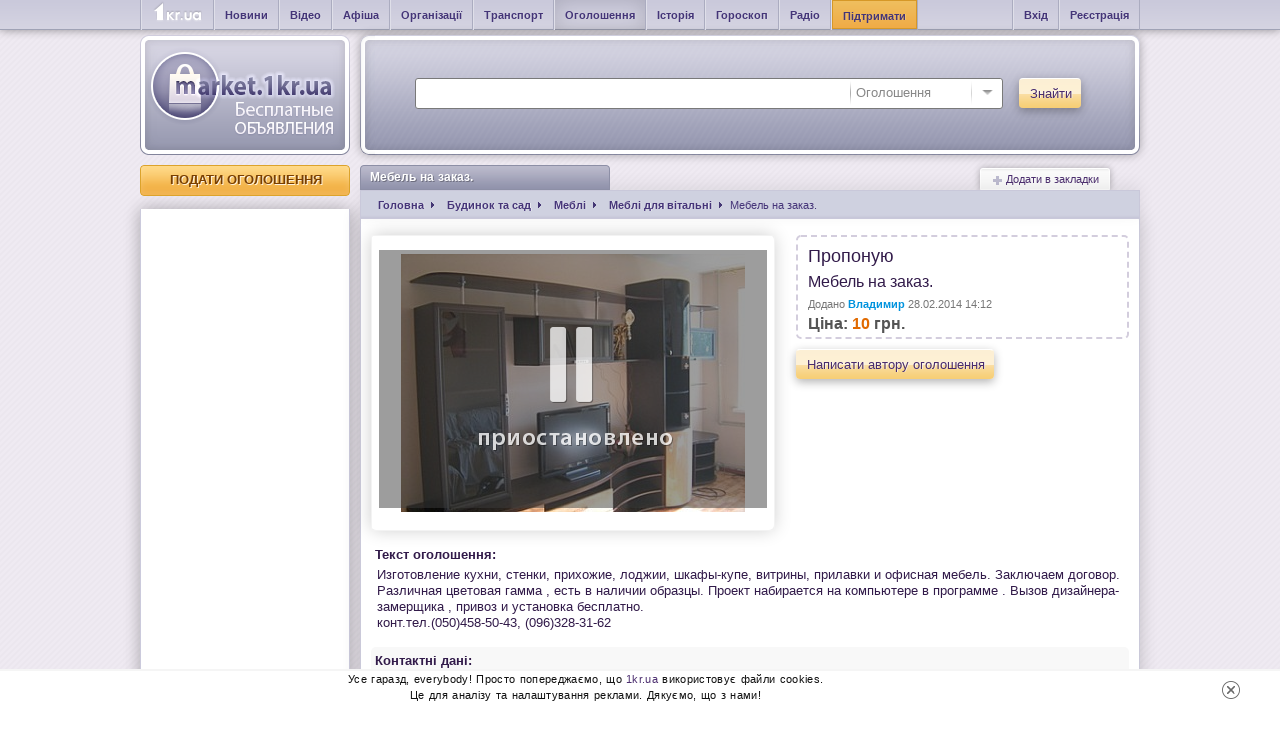

--- FILE ---
content_type: text/html; charset=utf-8
request_url: https://www.google.com/recaptcha/api2/aframe
body_size: 268
content:
<!DOCTYPE HTML><html><head><meta http-equiv="content-type" content="text/html; charset=UTF-8"></head><body><script nonce="SOVG7J46eLFZ9yD3ih0WSA">/** Anti-fraud and anti-abuse applications only. See google.com/recaptcha */ try{var clients={'sodar':'https://pagead2.googlesyndication.com/pagead/sodar?'};window.addEventListener("message",function(a){try{if(a.source===window.parent){var b=JSON.parse(a.data);var c=clients[b['id']];if(c){var d=document.createElement('img');d.src=c+b['params']+'&rc='+(localStorage.getItem("rc::a")?sessionStorage.getItem("rc::b"):"");window.document.body.appendChild(d);sessionStorage.setItem("rc::e",parseInt(sessionStorage.getItem("rc::e")||0)+1);localStorage.setItem("rc::h",'1765777392327');}}}catch(b){}});window.parent.postMessage("_grecaptcha_ready", "*");}catch(b){}</script></body></html>

--- FILE ---
content_type: application/x-javascript; charset=windows-1251
request_url: https://market.1kr.ua/min/?f=js/checkboxes.js,js/header.js&s=3c1d8b403e73d0a5badc5791c67c43e6
body_size: 3054
content:
(function($){$.fn.checkbox=$.fn.radiobutton=function(){return $(this).each(function(){var $this=$(this);var html='<div class="extcheckbox"></div>';$this.css({position:'absolute',left:-9999});var $checkbox=$(html).insertAfter($this);$checkbox.addClass($this.attr('type'));$this.data('checkbox-api',$checkbox);if($this.is(':checked')){$checkbox.addClass('checked');}
$checkbox.bind('click',function(e){e.stopPropagation();$this.trigger('change');});$this.bind('change',function(){if($this.is(':checked')){$checkbox.addClass('checked');}else{$checkbox.removeClass('checked');}
if($this.is(':radio')){var type=$this.attr('type'),name=$this.attr('name');var selector='input[type='+type+'][name="'+name+'"]';var $radiobtns=$(selector,$this.get(0).form);$radiobtns.not($this).each(function(){var $btn=$(this),$api=$btn.data('checkbox-api')||null;if($api!==null){$api.removeClass('checked');}else{$btn.removeAttr('checked');}});}});});}
$(function(){$('input[data-checkbox], input[data-radio]').checkbox();});})(jQuery);;if(top.location!=location){top.location.href=document.location.href;}
if(!window.scriptCacheInstalled){window.scriptCacheInstalled=true;$.ajaxPrefilter("script",function(options,originalOptions,jqXHR){var url=originalOptions['url']||'';if(originalOptions['cache']==undefined&&url.indexOf(window.location.host)!==-1){options['cache']=true;}});}
var showLoginDialog;$(function(){$("#authDialog").click(function(e){e.preventDefault();showLoginDialog();});$("#authDialogBar").click(function(e){e.preventDefault();showLoginDialog();});$("#addVoteReg").click(function(e){e.preventDefault();showLoginDialog();});showLoginDialog=function(){$("#authorization").hideModal().showModal({title:"Авторизація",zIndex:7000});$("#authorization a.loginButton[href=#login]").click(function(){$(this).closest("form").submit();});}
$("#vkLoginButton").live("click",function(e){$.getScript("https://vk.com/js/api/openapi.js?2819",function(){VK.init({apiId:3993434});VK.Auth.login(function(response){if(response.session){window.location.href="index.php?page=authorization&action=vkontakte";}});})});$("#vkLoginButtonRibbon").live("click",function(e){$.getScript("https://vkontakte.ru/js/api/openapi.js?2819",function(){VK.init({apiId:3993434});VK.Auth.login(function(response){if(response.session){window.location.href="index.php?page=authorization&action=vkontakte";}});})});});function AlertWindow(timetogo,title,body,padding){$(function(){if($("#info_dlg").length==0){$("body").append("<div id = 'info_dlg' style = 'display: none'></div>");}else{$("#info_dlg").empty();}
if(padding==undefined){padding=10;}
$("#info_dlg").append(body);$("#info_dlg").hideModal();$("#info_dlg").showModal({title:title,contentPadding:padding,fadeBackground:true,zIndex:9999,buttons:[{text:"Закрыть",type:"button",click:function(){$(this).hideModal();return false;}}]});if(timetogo>0){var timer=window.setInterval(function(){if(timetogo<=0){$("#info_dlg").hideModal();window.clearInterval(timer);}
timetogo--;},1000);}});}
function ConfirmWindow(title,body,button,callback){$(function(){if($("#info_dlg").length==0){$("body").append("<div id = 'info_dlg' style = 'display: none'></div>");}else{$("#info_dlg").empty();}
if(button["ok"]==""||button["ok"]==undefined){button["ok"]="ОК";}
if(button["cancel"]==""||button["cancel"]==undefined){button["cancel"]="Скасування";}
$("#info_dlg").append(body);$("#info_dlg").hideModal();$("#info_dlg").showModal({title:title,contentPadding:10,fadeBackground:true,zIndex:9999,buttons:[{text:button["ok"],type:"button",click:function(){$(this).hideModal();if($.isFunction(callback)){callback();return false;}}},{text:button["cancel"],type:"button",click:function(){$(this).hideModal();if($.isFunction(callback)){return false;}}}]});});}
$(function(){var isOldBrowser=false;var browserIsChrome=/chrome/.test(navigator.userAgent.toLowerCase());switch(true){case $.browser.mozilla:isOldBrowser=parseFloat($.browser.version.slice(0,3))<3.6;break;case $.browser.opera:isOldBrowser=parseInt($.browser.version,10)<11;break;case $.browser.msie:isOldBrowser=parseInt($.browser.version,10)<8;break;case browserIsChrome:isOldBrowser=parseInt($.browser.version,10)<10;break;case $.browser.safari&&!browserIsChrome:isOldBrowser=parseInt($.browser.version,10)<5;break;}
if(isOldBrowser){var oldBrowserPanelClosed=$.cookie('browserPanel')=='hide';var browsers=['<a href = "http://www.mozilla.org/ru/firefox/new/" class = "pleft5 pright5 pointer">'+'<i class = "pointer icon modernBrowsers firefox" title = "Mozilla Firefox - Простий та лаконічний інтерфейс дозволяє освоїти програму за кілька хвилин."></i>'+'</a>','<a href = "http://www.opera.com/browser/download/" class = "pleft5 pright5 pointer">'+'<i class = "pointer icon modernBrowsers opera" title = "Opera - Відмінна швидкість та унікальні функції. Інтернет, яким ви його ще не бачили."></i>'+'</a>','<a href = "http://www.google.com/chrome" class = "pleft5 pright5 pointer">'+'<i class = "pointer icon modernBrowsers chrome" title = "Google Chrome - Новий швидкий браузер."></i>'+'</a>','<a href = "http://www.apple.com/ru/safari/download/" class = "pleft5 pright5 pointer">'+'<i class = "pointer icon modernBrowsers safari" title = "Apple Safari - Найпрогресивніший браузер."></i>'+'</a>'];var html='<div class = "youAreaUseOldBrowserPanel">'+'<div class = "closeButton"></div>'+'<div>У вас встановлена застаріла версія браузера. Деякі функції сторінки будуть недоступні.</div>'+'<div>Ви можете безкоштовно скачати останні версії браузерів за посиланнями:</div>'+'<div class = "ptop10"></div>'+'<div class = "modernBrowsersList"></div>'+'</div>';var $youAreaUseOldBrowserPanel=$(html).prependTo('.middleSide:eq(0)');var $closeButton=$youAreaUseOldBrowserPanel.find('.closeButton:eq(0)').bind('click',function(e){e.preventDefault();if($closeButton.hasClass('closed')){$.cookie('browserPanel','show');$closeButton.removeClass('closed');$youAreaUseOldBrowserPanel.children().each(function(index,value){if(index>1){$(this).show();}});}else{$.cookie('browserPanel','hide');$closeButton.addClass('closed');$youAreaUseOldBrowserPanel.children().each(function(index,value){if(index>1){$(this).hide();}});}});if(oldBrowserPanelClosed){$closeButton.addClass('closed');$youAreaUseOldBrowserPanel.children().each(function(index,value){if(index>1){$(this).hide();}});}
$youAreaUseOldBrowserPanel.find('.modernBrowsersList:eq(0)').append(browsers.sort(function(){return 0.5-Math.random();}).join(''));}});$(function(){$("#searchPortalSwitch").extendedSelect({selectClass:"searchSelect",selectHoverClass:"searchSelect-hover",selectFocusClass:"searchSelect-focus",disabledClass:"disabled",hiddenClass:"hidden",expandedClass:"expanded",updatingClass:"updating",inputClass:"searchSelect-input",inputHoverClass:"searchSelect-inputHover",inputFocusClass:"searchSelect-inputFocus",inputReadOnlyClass:"searchSelect-input-readonly",inputHoverReadOnlyClass:"searchSelect-inputHover-readonly",inputFocusReadOnlyClass:"searchSelect-inputFocus-readonly",buttonClass:"searchSelect-button",buttonHoverClass:"searchSelect-buttonHover",buttonFocusClass:"searchSelect-buttonFocus",dropdownClass:"searchSelect-dropdown",dropdownHelpItemClass:"searchSelect-dropdownHelp",dropdownItemClass:"searchSelect-dropdownItem",dropdownItemHoverClass:"searchSelect-dropdownItemHover",dropdownItemFocusClass:"searchSelect-dropdownItemFocus"});});function UploadFileDialog(){var $body=$("body");var $dialog;this._initialize=function(){var html='';html='<div style = "width: 400px; display: none;">'+'Зачекайте, будь ласка... Завантаження може зайняти кілька хвилин, залежно від розміру файлу та швидкості з\'єднання'+'<div class = "loader file"></div>'+'</div>';$dialog=$(html).appendTo($body);}
this.show=function(){$dialog.hideModal().showModal({title:'Завантаження зображення',closeButton:false,contentPadding:10});}
this.hide=function(){$dialog.hideModal();}
this._initialize();}
function IncorrectFileDialog(){AlertWindow(20,'Помилка!','Ви завантажили файл некоректного розміру або непідтримуваного типу',10);}
function UploadFileFalied(){AlertWindow(20,'Помилка!','<div>При завантаженні файлу сталася помилка.</div><div>Оновіть сторінку та спробуйте знову</div>',10);}
function SendMessageDialog(id,login,itemId){$(function(){id=parseInt(id);if(login==undefined){login="";}
if(itemId==undefined){itemId=0;}
if(id==0){AlertWindow(10,"Відправка повідомлення","Виникла помилка. Не вибрано користувача");return false;}
if($("#MessageDialog").length==0){$("body").append("<div id = 'MessageDialog' class='friendMsgContent style = 'display: none'></div>");}else{$("#MessageDialog").empty();}
var body_dlg="";body_dlg+="<div class='clear ptop10'></div>";body_dlg+="<table width='100%'>";body_dlg+="<tbody>";body_dlg+="<tr>";body_dlg+="<td class='vtop pleft30 pright30'>";if(login!=""){body_dlg+="<div class='pright10 label_input'><span class='gray'>Кому: </span><span class='green bold'>"+login+"</span></div>";}
body_dlg+="<div class='clear ptop10'></div>";body_dlg+="<div class='pright10 label_input'>Тема повідомлення:</div>";body_dlg+="<div class='clear ptop10'></div>";body_dlg+="<div class=''><input class='input theme' id='subject' type='text' value=''></div>";body_dlg+="<div class='clear ptop10'></div>";body_dlg+="<div class='pright10 label_input'>Текст повідомлення:</div>";body_dlg+="<div class='clear ptop10'></div>";body_dlg+="<div><textarea class='input message' id='message' name='message'></textarea></div>";body_dlg+="</td>";body_dlg+="</tr>";body_dlg+="</tbody>";body_dlg+="</table>";body_dlg+="<div class='clear ptop10'></div>";$("#MessageDialog").append(body_dlg);$("#MessageDialog").hideModal();$("#MessageDialog").showModal({title:"Нове повідомлення",contentPadding:10,fadeBackground:true,minWidth:502,zIndex:9999,buttons:[{text:"Відправити",type:"button",click:function(){var msg=$("#message").val();var them=$("#subject").val();if(msg.trim()==""){AlertWindow(setTimeToGo,"Відправка повідомлення","Виникла помилка. Не введено текст повідомлення");return false;}
SendMessage(id,msg,them,itemId);$(this).hideModal();$("#MessageDialog").empty();return true;}},{text:"Скасування",type:"button",click:function(){$("#message").val("");$("#subject").val("");$(this).hideModal();$("#MessageDialog").empty();return false;}}]});});}
function SendMessage(user_to,msg,them,itemId){$(function(){if(user_to==0){AlertWindow(10,"Відправка повідомлення","Виникла помилка. Повідомлення не надіслано.<br>Перезавантажте сторінку і спробуйте ще раз");return false;}
if(itemId==undefined){itemId=0;}
msg=encodeURIComponent(msg);them=encodeURIComponent(them);var url="/index.php?page=user_info&action=send_msg";$.ajax({url:url,type:"GET",data:({"user_to":user_to,"message":msg,"them":them,"itemId":itemId}),dataType:"json",cache:false,success:function(json){if(json["type"]==1){AlertWindow(10,"Відправка повідомлення","Ваше повідомлення було успішно надіслано");}else{AlertWindow(10,"Відправка повідомлення","Виникла помилка. Повідомлення не надіслано.<br>Перезавантажте сторінку і спробуйте ще раз");}
$("#message").val("");}});});}

--- FILE ---
content_type: application/javascript; charset=UTF-8
request_url: https://market.1kr.ua/cdn-cgi/challenge-platform/scripts/jsd/main.js
body_size: 4460
content:
window._cf_chl_opt={xkKZ4:'g'};~function(i2,e,P,g,S,R,Q,m){i2=y,function(j,f,ix,i1,o,n){for(ix={j:249,f:204,o:224,n:211,L:233,O:271,I:235,Y:198,X:196,C:255},i1=y,o=j();!![];)try{if(n=-parseInt(i1(ix.j))/1+-parseInt(i1(ix.f))/2+parseInt(i1(ix.o))/3*(parseInt(i1(ix.n))/4)+-parseInt(i1(ix.L))/5+-parseInt(i1(ix.O))/6*(parseInt(i1(ix.I))/7)+parseInt(i1(ix.Y))/8+parseInt(i1(ix.X))/9*(parseInt(i1(ix.C))/10),n===f)break;else o.push(o.shift())}catch(L){o.push(o.shift())}}(i,157638),e=this||self,P=e[i2(226)],g={},g[i2(239)]='o',g[i2(303)]='s',g[i2(266)]='u',g[i2(259)]='z',g[i2(273)]='n',g[i2(199)]='I',g[i2(202)]='b',S=g,e[i2(232)]=function(j,o,L,O,iO,iL,iz,i7,Y,X,C,N,H,D){if(iO={j:205,f:261,o:301,n:205,L:228,O:285,I:229,Y:228,X:229,C:278,N:219,c:288,H:269,D:300},iL={j:241,f:288,o:194},iz={j:277,f:243,o:218,n:286},i7=i2,null===o||o===void 0)return O;for(Y=W(o),j[i7(iO.j)][i7(iO.f)]&&(Y=Y[i7(iO.o)](j[i7(iO.n)][i7(iO.f)](o))),Y=j[i7(iO.L)][i7(iO.O)]&&j[i7(iO.I)]?j[i7(iO.Y)][i7(iO.O)](new j[(i7(iO.X))](Y)):function(s,i8,V){for(i8=i7,s[i8(iL.j)](),V=0;V<s[i8(iL.f)];s[V]===s[V+1]?s[i8(iL.o)](V+1,1):V+=1);return s}(Y),X='nAsAaAb'.split('A'),X=X[i7(iO.C)][i7(iO.N)](X),C=0;C<Y[i7(iO.c)];N=Y[C],H=F(j,o,N),X(H)?(D=H==='s'&&!j[i7(iO.H)](o[N]),i7(iO.D)===L+N?I(L+N,H):D||I(L+N,o[N])):I(L+N,H),C++);return O;function I(s,V,i6){i6=y,Object[i6(iz.j)][i6(iz.f)][i6(iz.o)](O,V)||(O[V]=[]),O[V][i6(iz.n)](s)}},R=i2(298)[i2(236)](';'),Q=R[i2(278)][i2(219)](R),e[i2(253)]=function(j,o,ir,i9,n,L,O,I){for(ir={j:195,f:288,o:288,n:260,L:286,O:267},i9=i2,n=Object[i9(ir.j)](o),L=0;L<n[i9(ir.f)];L++)if(O=n[L],'f'===O&&(O='N'),j[O]){for(I=0;I<o[n[L]][i9(ir.o)];-1===j[O][i9(ir.n)](o[n[L]][I])&&(Q(o[n[L]][I])||j[O][i9(ir.L)]('o.'+o[n[L]][I])),I++);}else j[O]=o[n[L]][i9(ir.O)](function(Y){return'o.'+Y})},m=function(iM,ib,iZ,iU,iV,iS,f,o,n){return iM={j:227,f:237},ib={j:272,f:286,o:272,n:296,L:258,O:258},iZ={j:288},iU={j:221},iV={j:288,f:258,o:277,n:243,L:218,O:218,I:221,Y:286,X:286,C:272,N:277,c:221,H:272,D:286,h:286,s:296},iS=i2,f=String[iS(iM.j)],o={'h':function(L,ih){return ih={j:304,f:258},L==null?'':o.g(L,6,function(O,ik){return ik=y,ik(ih.j)[ik(ih.f)](O)})},'g':function(L,O,I,iF,Y,X,C,N,H,D,s,V,U,Z,M,J,E,i0){if(iF=iS,L==null)return'';for(X={},C={},N='',H=2,D=3,s=2,V=[],U=0,Z=0,M=0;M<L[iF(iV.j)];M+=1)if(J=L[iF(iV.f)](M),Object[iF(iV.o)][iF(iV.n)][iF(iV.L)](X,J)||(X[J]=D++,C[J]=!0),E=N+J,Object[iF(iV.o)][iF(iV.n)][iF(iV.L)](X,E))N=E;else{if(Object[iF(iV.o)][iF(iV.n)][iF(iV.O)](C,N)){if(256>N[iF(iV.I)](0)){for(Y=0;Y<s;U<<=1,O-1==Z?(Z=0,V[iF(iV.Y)](I(U)),U=0):Z++,Y++);for(i0=N[iF(iV.I)](0),Y=0;8>Y;U=1.36&i0|U<<1,O-1==Z?(Z=0,V[iF(iV.Y)](I(U)),U=0):Z++,i0>>=1,Y++);}else{for(i0=1,Y=0;Y<s;U=i0|U<<1,Z==O-1?(Z=0,V[iF(iV.X)](I(U)),U=0):Z++,i0=0,Y++);for(i0=N[iF(iV.I)](0),Y=0;16>Y;U=U<<1|i0&1,O-1==Z?(Z=0,V[iF(iV.Y)](I(U)),U=0):Z++,i0>>=1,Y++);}H--,0==H&&(H=Math[iF(iV.C)](2,s),s++),delete C[N]}else for(i0=X[N],Y=0;Y<s;U=1&i0|U<<1,O-1==Z?(Z=0,V[iF(iV.Y)](I(U)),U=0):Z++,i0>>=1,Y++);N=(H--,H==0&&(H=Math[iF(iV.C)](2,s),s++),X[E]=D++,String(J))}if(N!==''){if(Object[iF(iV.N)][iF(iV.n)][iF(iV.O)](C,N)){if(256>N[iF(iV.c)](0)){for(Y=0;Y<s;U<<=1,O-1==Z?(Z=0,V[iF(iV.X)](I(U)),U=0):Z++,Y++);for(i0=N[iF(iV.I)](0),Y=0;8>Y;U=i0&1.93|U<<1.28,Z==O-1?(Z=0,V[iF(iV.Y)](I(U)),U=0):Z++,i0>>=1,Y++);}else{for(i0=1,Y=0;Y<s;U=U<<1.32|i0,Z==O-1?(Z=0,V[iF(iV.Y)](I(U)),U=0):Z++,i0=0,Y++);for(i0=N[iF(iV.I)](0),Y=0;16>Y;U=1&i0|U<<1,Z==O-1?(Z=0,V[iF(iV.Y)](I(U)),U=0):Z++,i0>>=1,Y++);}H--,0==H&&(H=Math[iF(iV.H)](2,s),s++),delete C[N]}else for(i0=X[N],Y=0;Y<s;U=U<<1.39|1&i0,Z==O-1?(Z=0,V[iF(iV.X)](I(U)),U=0):Z++,i0>>=1,Y++);H--,0==H&&s++}for(i0=2,Y=0;Y<s;U=U<<1|1&i0,Z==O-1?(Z=0,V[iF(iV.D)](I(U)),U=0):Z++,i0>>=1,Y++);for(;;)if(U<<=1,O-1==Z){V[iF(iV.h)](I(U));break}else Z++;return V[iF(iV.s)]('')},'j':function(L,iW){return iW=iS,null==L?'':L==''?null:o.i(L[iW(iZ.j)],32768,function(O,iq){return iq=iW,L[iq(iU.j)](O)})},'i':function(L,O,I,iR,Y,X,C,N,H,D,s,V,U,Z,M,J,i0,E){for(iR=iS,Y=[],X=4,C=4,N=3,H=[],V=I(0),U=O,Z=1,D=0;3>D;Y[D]=D,D+=1);for(M=0,J=Math[iR(ib.j)](2,2),s=1;J!=s;E=U&V,U>>=1,0==U&&(U=O,V=I(Z++)),M|=s*(0<E?1:0),s<<=1);switch(M){case 0:for(M=0,J=Math[iR(ib.j)](2,8),s=1;J!=s;E=U&V,U>>=1,U==0&&(U=O,V=I(Z++)),M|=s*(0<E?1:0),s<<=1);i0=f(M);break;case 1:for(M=0,J=Math[iR(ib.j)](2,16),s=1;J!=s;E=V&U,U>>=1,0==U&&(U=O,V=I(Z++)),M|=s*(0<E?1:0),s<<=1);i0=f(M);break;case 2:return''}for(D=Y[3]=i0,H[iR(ib.f)](i0);;){if(Z>L)return'';for(M=0,J=Math[iR(ib.o)](2,N),s=1;J!=s;E=V&U,U>>=1,0==U&&(U=O,V=I(Z++)),M|=s*(0<E?1:0),s<<=1);switch(i0=M){case 0:for(M=0,J=Math[iR(ib.j)](2,8),s=1;s!=J;E=V&U,U>>=1,U==0&&(U=O,V=I(Z++)),M|=(0<E?1:0)*s,s<<=1);Y[C++]=f(M),i0=C-1,X--;break;case 1:for(M=0,J=Math[iR(ib.o)](2,16),s=1;J!=s;E=V&U,U>>=1,U==0&&(U=O,V=I(Z++)),M|=(0<E?1:0)*s,s<<=1);Y[C++]=f(M),i0=C-1,X--;break;case 2:return H[iR(ib.n)]('')}if(X==0&&(X=Math[iR(ib.o)](2,N),N++),Y[i0])i0=Y[i0];else if(C===i0)i0=D+D[iR(ib.L)](0);else return null;H[iR(ib.f)](i0),Y[C++]=D+i0[iR(ib.O)](0),X--,D=i0,X==0&&(X=Math[iR(ib.o)](2,N),N++)}}},n={},n[iS(iM.f)]=o.h,n}(),G();function K(n,L,ip,ig,O,I,Y,X,C,N,c,H){if(ip={j:295,f:238,o:230,n:207,L:244,O:292,I:251,Y:250,X:225,C:201,N:213,c:290,H:217,D:231,h:244,s:248,V:302,U:244,Z:311,b:252,M:215,d:280,l:306,J:284,E:254,i0:308,ih:294,is:234,iV:237},ig=i2,!A(.01))return![];I=(O={},O[ig(ip.j)]=n,O[ig(ip.f)]=L,O);try{Y=e[ig(ip.o)],X=ig(ip.n)+e[ig(ip.L)][ig(ip.O)]+ig(ip.I)+Y.r+ig(ip.Y),C=new e[(ig(ip.X))](),C[ig(ip.C)](ig(ip.N),X),C[ig(ip.c)]=2500,C[ig(ip.H)]=function(){},N={},N[ig(ip.D)]=e[ig(ip.h)][ig(ip.s)],N[ig(ip.V)]=e[ig(ip.U)][ig(ip.Z)],N[ig(ip.b)]=e[ig(ip.L)][ig(ip.M)],N[ig(ip.d)]=e[ig(ip.h)][ig(ip.l)],c=N,H={},H[ig(ip.J)]=I,H[ig(ip.E)]=c,H[ig(ip.i0)]=ig(ip.ih),C[ig(ip.is)](m[ig(ip.iV)](H))}catch(D){}}function F(j,o,n,im,i4,L){i4=(im={j:216,f:228,o:247,n:228,L:246},i2);try{return o[n][i4(im.j)](function(){}),'p'}catch(O){}try{if(null==o[n])return void 0===o[n]?'u':'x'}catch(I){return'i'}return j[i4(im.f)][i4(im.o)](o[n])?'a':o[n]===j[i4(im.n)]?'E':!0===o[n]?'T':!1===o[n]?'F':(L=typeof o[n],i4(im.L)==L?k(j,o[n])?'N':'f':S[L]||'?')}function i(y2){return y2='Qgcf5,chctx,230zJZJDD,clientInformation,xhr-error,charAt,symbol,indexOf,getOwnPropertyNames,DOMContentLoaded,tabIndex,addEventListener,now,undefined,map,location,isNaN,random,5460ZdIhcH,pow,number,loading,display: none,readyState,prototype,includes,onload,chlApiClientVersion,contentDocument,/jsd/oneshot/5eaf848a0845/0.36564803901209:1765773076:2RoLlFfJxs-Qc0ESZ49y2rRiEg_EZbU9xDJxb2lGhgM/,contentWindow,errorInfoObject,from,push,sid,length,createElement,timeout,appendChild,xkKZ4,http-code:,jsd,msg,join,[native code],_cf_chl_opt;XQlKq9;mpuA2;BYBs3;bqzg9;gtpfA4;SZQFk7;rTYyd6;gTvhm6;ubgT9;JrBNE9;NgAVk0;YBjhw4;WvQh6;cJDYB1;Qgcf5;eHVD2;VJwN2,stringify,d.cookie,concat,chlApiUrl,string,2-iEjAMBa59rqpu1l$nyLPmDFkxR8IfYZCsUdtbOecKX467vNoVgzh0Hw+JQT3SWG,cloudflare-invisible,gRjkt7,href,source,parent,iframe,gKwbC5,event,floor,navigator,splice,keys,208197UIVxWi,postMessage,1540304VkjGea,bigint,log,open,boolean,status,445972VOaTKR,Object,getPrototypeOf,/cdn-cgi/challenge-platform/h/,detail,onreadystatechange,api,4IUFsga,Function,POST,style,hhzn3,catch,ontimeout,call,bind,success,charCodeAt,toString,error on cf_chl_props,284841HzuCQE,XMLHttpRequest,document,fromCharCode,Array,Set,__CF$cv$params,chlApiSitekey,cJDYB1,1273440odcCDw,send,252QAVCGC,split,hrVwnt,error,object,removeChild,sort,body,hasOwnProperty,_cf_chl_opt,onerror,function,isArray,vKoX8,151472PAoJtD,/invisible/jsd,/b/ov1/0.36564803901209:1765773076:2RoLlFfJxs-Qc0ESZ49y2rRiEg_EZbU9xDJxb2lGhgM/,chlApiRumWidgetAgeMs'.split(','),i=function(){return y2},i()}function B(it,iT,j){return it={j:230,f:192},iT=i2,j=e[iT(it.j)],Math[iT(it.f)](+atob(j.t))}function v(j,f,iH,ic,iN,iC,io,o,n,L){iH={j:230,f:200,o:244,n:225,L:201,O:213,I:207,Y:244,X:292,C:282,N:210,c:290,H:217,D:279,h:245,s:268,V:268,U:307,Z:210,b:234,M:237,d:299},ic={j:257},iN={j:203,f:220,o:293},iC={j:290},io=i2,o=e[io(iH.j)],console[io(iH.f)](e[io(iH.o)]),n=new e[(io(iH.n))](),n[io(iH.L)](io(iH.O),io(iH.I)+e[io(iH.Y)][io(iH.X)]+io(iH.C)+o.r),o[io(iH.N)]&&(n[io(iH.c)]=5e3,n[io(iH.H)]=function(ie){ie=io,f(ie(iC.j))}),n[io(iH.D)]=function(iw){iw=io,n[iw(iN.j)]>=200&&n[iw(iN.j)]<300?f(iw(iN.f)):f(iw(iN.o)+n[iw(iN.j)])},n[io(iH.h)]=function(iP){iP=io,f(iP(ic.j))},L={'t':B(),'lhr':P[io(iH.s)]&&P[io(iH.V)][io(iH.U)]?P[io(iH.s)][io(iH.U)]:'','api':o[io(iH.Z)]?!![]:![],'payload':j},n[io(iH.b)](m[io(iH.M)](JSON[io(iH.d)](L)))}function k(j,f,iv,i3){return iv={j:212,f:212,o:277,n:222,L:218,O:260,I:297},i3=i2,f instanceof j[i3(iv.j)]&&0<j[i3(iv.f)][i3(iv.o)][i3(iv.n)][i3(iv.L)](f)[i3(iv.O)](i3(iv.I))}function x(iX,ij,j,f,o){return iX={j:192,f:265},ij=i2,j=3600,f=B(),o=Math[ij(iX.j)](Date[ij(iX.f)]()/1e3),o-f>j?![]:!![]}function A(j,iY,iy){return iY={j:270},iy=i2,Math[iy(iY.j)]()<j}function z(o,n,y1,iB,L,O,I){if(y1={j:305,f:210,o:220,n:308,L:287,O:312,I:220,Y:309,X:197,C:308,N:238,c:208,H:309,D:197},iB=i2,L=iB(y1.j),!o[iB(y1.f)])return;n===iB(y1.o)?(O={},O[iB(y1.n)]=L,O[iB(y1.L)]=o.r,O[iB(y1.O)]=iB(y1.I),e[iB(y1.Y)][iB(y1.X)](O,'*')):(I={},I[iB(y1.C)]=L,I[iB(y1.L)]=o.r,I[iB(y1.O)]=iB(y1.N),I[iB(y1.c)]=n,e[iB(y1.H)][iB(y1.D)](I,'*'))}function a(iu,ii,o,n,L,O,I){ii=(iu={j:289,f:310,o:214,n:275,L:263,O:242,I:291,Y:283,X:256,C:193,N:281,c:240},i2);try{return o=P[ii(iu.j)](ii(iu.f)),o[ii(iu.o)]=ii(iu.n),o[ii(iu.L)]='-1',P[ii(iu.O)][ii(iu.I)](o),n=o[ii(iu.Y)],L={},L=cJDYB1(n,n,'',L),L=cJDYB1(n,n[ii(iu.X)]||n[ii(iu.C)],'n.',L),L=cJDYB1(n,o[ii(iu.N)],'d.',L),P[ii(iu.O)][ii(iu.c)](o),O={},O.r=L,O.e=null,O}catch(Y){return I={},I.r={},I.e=Y,I}}function G(y0,iE,il,iQ,j,f,o,n,L){if(y0={j:230,f:210,o:276,n:274,L:264,O:262,I:209,Y:209},iE={j:276,f:274,o:209},il={j:223},iQ=i2,j=e[iQ(y0.j)],!j)return;if(!x())return;(f=![],o=j[iQ(y0.f)]===!![],n=function(ia,O){if(ia=iQ,!f){if(f=!![],!x())return;O=a(),v(O.r,function(I){z(j,I)}),O.e&&K(ia(il.j),O.e)}},P[iQ(y0.o)]!==iQ(y0.n))?n():e[iQ(y0.L)]?P[iQ(y0.L)](iQ(y0.O),n):(L=P[iQ(y0.I)]||function(){},P[iQ(y0.Y)]=function(iA){iA=iQ,L(),P[iA(iE.j)]!==iA(iE.f)&&(P[iA(iE.o)]=L,n())})}function W(j,iG,i5,f){for(iG={j:301,f:195,o:206},i5=i2,f=[];j!==null;f=f[i5(iG.j)](Object[i5(iG.f)](j)),j=Object[i5(iG.o)](j));return f}function y(T,j,f){return f=i(),y=function(o,e,w){return o=o-192,w=f[o],w},y(T,j)}}()

--- FILE ---
content_type: application/x-javascript; charset=windows-1251
request_url: https://market.1kr.ua/min/?f=js/select.jquery.js,js/jquery.modal.js,js/contentfader.js,js/EventListener.js,js/pagination.js,js/ajaxupload.js,js/m.js&s=2bea37499076d8d29b2176ceb43c4cbb
body_size: 11877
content:
;(function($){function createSelection(field,start,end){if(field.createTextRange){var selRange=field.createTextRange();selRange.collapse(true);selRange.moveStart('character',start);selRange.moveEnd('character',end-start);selRange.select();}else if(field.setSelectionRange){field.setSelectionRange(start,end);}else if(field.selectionStart){field.selectionStart=start;field.selectionEnd=end;}}
function eventListener(thisObj){var eventsList={};var disabledEvents={};var thisObj=thisObj||window;function parseEventsString(events){return events.split(" ");}
this.bind=function(events,callback){var eventsNames=parseEventsString(events);if($.isFunction(callback)){$.each(eventsNames,function(index,eventName){if(typeof eventsList[eventName]=="undefined"){eventsList[eventName]=[];}
eventsList[eventName].push(callback);});}};this.call=function(events,params){this.trigger(events,params);};this.trigger=function(events,params){var eventsNames=parseEventsString(events);var result;if(!(typeof params!="undefined"&&params instanceof Array)){params=[];}
$.each(eventsNames,function(index,eventName){if(typeof eventsList[eventName]!="undefined"&&(disabledEvents[eventName]||false)!=true){$.each(eventsList[eventName],function(index,callback){try{result=callback.apply(thisObj,params);}catch(e){throw e;}});}});return result;};this.temporaryDisableEvents=function(events,delay,onFinish){this.disableEvents(events);setTimeout(function(){this.enableEvents(events);if($.isFunction(onFinish)){onFinish.apply(thisObj,events);}},delay);};this.disableEvents=function(events){var eventsNames=parseEventsString(events);$.each(eventsNames,function(index,eventName){eventsNames[eventName]=true;});};this.enableEvents=function(events){var eventsNames=parseEventsString(events);$.each(eventsNames,function(index,eventName){eventsNames[eventName]=null;});};this.unbind=function(events,callback){var eventsNames=parseEventsString(events);if($.isFunction(callback)){$.each(eventsNames,function(index,eventName){if(eventName in eventsList){for(var i=0;i<eventsList[eventName].length;i++){if(eventsList[eventName][i]===callback){delete eventsList[eventName][i];}}
eventsList[eventName]=eventsList[eventName].filter(function(value){if(typeof value=="function")return true;});}});}else{$.each(eventsNames,function(index,eventName){if(eventName in eventsList){eventsList[eventName].length=0;}});}};this.eventsCount=function(event){event=event||'';if(event==''){var count=0;$.each(eventsList,function(index,value){count+=value.length;});return count;}else{return eventsList[eventName].length;}}}
function extendedSelectItemsCache(extendedSelectItems){var cache={};this.clear=function(key){if(typeof key!="undefined"){cache[key]=null;}else{cache={};}
return this;}
this.cacheCurrentState=function(key,data){var state={items:[],data:data};for(var i=0;i<extendedSelectItems.count();i++){state.items.push(extendedSelectItems.item(i));}
if(typeof cache[key]==="object"){var overrided=false;for(var i=0;i<cache[key].length;i++){if(cache[key][i].data==state.data){cache[key][i]=state;overrided=true;break;}}
if(!overrided){cache[key].push(state);}}else{cache[key]=[];cache[key].push(state);}
return this;}
this.isCached=function(key,data){if(typeof cache[key]==="object"){for(var i=0;i<cache[key].length;i++){if(cache[key][i].data===data){return true;}}}
return false;}
this.restoreState=function(key,data){if(typeof cache[key]==="object"){for(var i=0;i<cache[key].length;i++){if(cache[key][i].data===data){extendedSelectItems.clear();extendedSelectItems.groupAdd(cache[key][i].items);return true;}}}
return false;}}
function extendedSelectItems(selectController,selectContainer,settings,events){var selectItems=this;var cache=new extendedSelectItemsCache(this);var dropdownItems=selectContainer.dropdownItems;var dropdownHelp=selectContainer.dropdownHelp;var inputBox=selectContainer.inputBox;var inputValue=selectContainer.inputValue;var button=selectContainer.button;var dropdown=selectContainer.dropdown;var originalSelectBox=selectContainer.originalSelectBox;var parentForm=selectContainer.parentForm;var selectedIndex=-1;var emptyText='';var emptyValue=0;var storage=null;var isInputTextAreEmpty=true;var helpText="";var helpVisible=false;var previousAjaxHandle;var hInputFocusLostTimeout;var editHelperEnabled=true;var isMsie6=$.browser.msie&&parseInt($.browser.version)<=6;var isMsie8=!isMsie6&&$.browser.msie&&parseInt($.browser.version)==8;this._itemsAreUpdated=function(){dropdown.lastItemsUpdateTime=(new Date()).getTime();}
this.dropdownVisible=function(value){if(typeof value!="undefined"){if(value=!!value){_onDropdown(dropdown,settings);}else{_onDropdownHide(dropdown,settings);}
return value;}else{return dropdown.hasClass("extendedSelect-dropdown-invisible");}}
this.count=function(){return dropdownItems.length;};this.clear=function(){$.each(selectContainer.dropdownItems,function(index,value){value.empty().remove();});selectContainer.dropdownItems.length=0;dropdown.children(settings.dropdownItemClass).remove();selectContainer.selectedValue="";selectContainer.selectedItem=null;selectContainer.hoveredItem=null;selectedIndex=-1;originalSelectBox.empty();this._itemsAreUpdated();if(this.dropdownVisible()){_setDropdownPosition(dropdown,settings);}};this.appendFrom=function(items){var sourceItem;for(var i=0;i<items.count();i++){sourceItem=items.item(i);this.add(sourceItem.text,sourceItem.value);}
if(this.dropdownVisible()){_setDropdownPosition(dropdown,settings);}}
this.assignFrom=function(items){this.clear();this.appendFrom(items);}
this.remove=function(index){if(typeof index!="undefined"){index=parseInt(index);var changeSelectedItem=false;if(index>=0&&index<dropdownItems.length){dropdown.children().eq(index+1).remove();if(selectContainer.dropdownItems[index]===selectContainer.selectedItem){changeSelectedItem=true;}
selectContainer.dropdownItems.splice(index,index+1);originalSelectBox.eq(index).remove();if(changeSelectedItem){if(selectContainer.dropdownItems.length>0){selectedIndex=0;selectContainer.selectedItem=selectContainer.hoveredItem=selectContainer.dropdownItems[0];}else{selectContainer.selectedItem=null;selectContainer.hoveredItem=null;selectedIndex=-1;}}
this._itemsAreUpdated();if(this.dropdownVisible()){_setDropdownPosition(dropdown,settings);}}else{throw new Exception("list index("+dropdownItems.length+") of bounds");}}else{throw new Exception("index of item can't be undefined");}};this.item=function(index){if(typeof index!="undefined"){if(index>=0&&index<dropdownItems.length){var dropdownItem=dropdownItems[index];return{index:index,value:dropdownItem.selectValue,text:dropdownItem.html(),storage:dropdownItem.data('storage'),visible:(dropdownItem.css('display')||'')!='none'};}else{throw new Exception("list index("+dropdownItems.length+") of bounds");}}else{throw new Exception("index of item can't be undefined");}}
this.each=function(callback){if($.isFunction(callback)){for(var index=0;index<dropdownItems.length;index++){var item=this.item(index);item.index=null;callback.call(selectController,index,item);this.modifyItem(index,item.value,item.text,item.visible,item.storage);}}
return this;}
this.modifyItem=function(index,value,text,visible,storage){if(typeof index!="undefined"){if(index>=0&&index<dropdownItems.length){var dropdownItem=dropdownItems[index];if(typeof value!="undefined"){dropdownItem.selectValue=value;}
if(typeof text!="undefined"){dropdownItem.html(text);dropdownItem.attr('title',dropdownItem.text());}
if(typeof visible!="undefined"){if(visible){dropdownItem.show();}else{dropdownItem.hide();}}
if(typeof storage!="undefined"){dropdownItem.data("storage",storage);}
this._itemsAreUpdated();}else{throw new Exception("list index("+dropdownItems.length+") of bounds");}}else{throw new Exception("index of item can't be undefined");}
return this;}
this.find=function(value,text,from){var valueIsEmpty=typeof value=="undefined";var textIsEmpty=typeof text=="undefined";if(typeof from=="undefined"){from=0;}
if(!valueIsEmpty&&!textIsEmpty){}}
this.groupAdd=function(items){var i,newOriginalSelectOptionsText='',newSelectBoxItemsText='',item,newDropdownItems;for(i=0;i<items.length;i++){item=items[i];newOriginalSelectOptionsText+="<option value = '"+item.value+"'>"+item.text+"</option>";newSelectBoxItemsText+="<li class = '"+settings.dropdownItemClass+"'>"+item.text+"</li>";}
originalSelectBox.html(originalSelectBox.html()+newOriginalSelectOptionsText);newDropdownItems=$(newSelectBoxItemsText).appendTo(selectContainer.dropdown);if(newDropdownItems.length>0){var dropdownItem;for(i=0;i<items.length;i++){item=items[i];dropdownItem=$(newDropdownItems[i]);dropdownItem.selectContainer=selectContainer;dropdownItem.selectValue=items[i].value;dropdownItem.attr('title',dropdownItem.text());dropdownItem.data("dropdownItem",dropdownItem);if(typeof item.storage!="undefined"){dropdownItem.data("storage",item.storage);}
dropdownItems.push(dropdownItem);}
if(selectContainer.hoveredItem==null){selectContainer.hoveredItem=dropdownItems[0];}
this._itemsAreUpdated();}}
this.add=function(text,value,storage,index){if(typeof index=="undefined"){index=dropdownItems.length;}
if(index>=0&&index<=dropdownItems.length){var dropdownItem;if(index==dropdownItems.length){originalSelectBox.append("<option value = '"+value+"'>"+text+"</option>");dropdownItem=$("<li>"+text+"</li>").appendTo(selectContainer.dropdown);dropdownItems.push(dropdownItem);originalSelectBox.append("<option value = '"+value+"'>"+text+"</option>");}else{dropdownItem=dropdownItems[index].before("<li>"+text+"</li>").prev();dropdownItems.splice(index,0,dropdownItem);originalSelectBox.children().eq(index).before("<option value = '"+value+"'>"+text+"</option>");}
dropdownItem.selectValue=value;dropdownItem.addClass(settings.dropdownItemClass);dropdownItem.attr('title',dropdownItem.text());dropdownItem.selectContainer=selectContainer;dropdownItem.data("dropdownItem",dropdownItem);if(typeof storage!="undefined"){dropdownItem.data("storage",storage);}
if(selectContainer.hoveredItem==null){selectContainer.hoveredItem=dropdownItem;}
this._itemsAreUpdated();}else{throw new Exception("list index("+dropdownItems.length+") of bounds");}};this.selectedIndex=function(index){if(typeof index!="undefined"){index=parseInt(index);this.lazyTasks.forceApplyTasks();if(index>=0&&index<dropdownItems.length){isInputTextAreEmpty=false;selectedIndex=index;dropdownItems[index].click();}}
return selectedIndex;}
this.value=function(value){if(typeof value!="undefined"&&settings.editable){inputValue.val(value);}
return inputValue.val();}
this.text=function(value){if(typeof value!="undefined"&&settings.editable){this.lazyTasks.forceApplyTasks();if(value.trim()==""){isInputTextAreEmpty=true;inputBox.val(emptyText);this.value(emptyValue);}else{isInputTextAreEmpty=false;inputBox.val(value);}}
return isInputTextAreEmpty?'':inputBox.val();}
this.storage=function(value){if(typeof value!="undefined"){storage=value;}
return storage;}
this.emptyText=function(value){if(typeof value!="undefined"&&value!=emptyText){emptyText=value;this.lazyTasks.forceApplyTasks();if(inputBox.val().trim()==""){isInputTextAreEmpty=true;inputBox.val(emptyText);this.value(emptyValue);}}
return emptyText;}
this.emptyValue=function(value){if(typeof value!="undefined"&&value!=emptyValue){emptyValue=value;if(isInputTextAreEmpty){this.value(emptyValue);}}
return emptyText;}
this.helpText=function(value){if(typeof value!="undefined"&&value!=helpText){dropdownHelp.html(helpText=value);};return helpText;}
this.helpVisible=function(value){if(typeof value!="undefined"&&value!=helpVisible){helpVisible=value;if(value){dropdownHelp.show();}else{dropdownHelp.hide();}};return helpVisible;}
this.editHelperEnabled=function(value){if(typeof value!="undefined"&&settings.editable){editHelperEnabled=value;}
return editHelperEnabled;}
this.loadFromArray=function(items){selectItems.clear();if(items.length>0){try{selectItems.groupAdd(items);}catch(e){throw e;}}}
this.loadFromServer=function(ajaxSettings,afterLoad){if(typeof previousAjaxHandle!="undefined"&&previousAjaxHandle!=null){previousAjaxHandle.abort();previousAjaxHandle=null;}
var ajaxSettingsAsString=$.stringifyJSON(ajaxSettings);if(settings.caching&&cache.isCached("loadFromServerMethod",ajaxSettingsAsString)){setTimeout(function(){if(settings.caching){selectController.items.lazyTasks.forceApplyTasks();cache.restoreState("loadFromServerMethod",ajaxSettingsAsString);}
if($.isFunction(afterLoad)){selectController.items.lazyTasks.forceApplyTasks();afterLoad.apply(selectController);}},30);}else{ajaxSettings=$.extend({dataType:"json",type:"post",data:{},success:function(response){previousAjaxHandle=null;selectItems.clear();if(response.length>0){try{selectItems.groupAdd(response);}catch(e){throw e;}}
if(settings.caching){selectController.items.lazyTasks.forceApplyTasks();cache.cacheCurrentState("loadFromServerMethod",ajaxSettingsAsString);}
if($.isFunction(afterLoad)){selectController.items.lazyTasks.forceApplyTasks();afterLoad.apply(selectController);}},error:function(xhr,status,errorThrown){selectItems.clear();if($.isFunction(afterLoad)){selectController.items.lazyTasks.forceApplyTasks();afterLoad.apply(selectController);}}},ajaxSettings);previousAjaxHandle=$.ajax(ajaxSettings);}
return;}
this.beginUpdate=function(){selectContainer.addClass(settings.updatingClass);}
this.endUpdate=function(){selectContainer.removeClass(settings.updatingClass);if(settings.editable){var inputBoxValue=inputBox.val().trim();if(inputBoxValue.length>0&&editHelperEnabled){for(var i=0;i<dropdownItems.length;i++){if(dropdownItems[i].html().substr(0,inputBoxValue.length).toLowerCase()==inputBoxValue.toLowerCase()){_onDropdownItemHoverLost(selectContainer.hoveredItem,settings);_onDropdownItemHover(dropdownItems[i],settings);break;}}}}
this._itemsAreUpdated();if(dropdown.is(':visible')){_setDropdownPosition(dropdown,settings);}}
dropdown.delegate("li","mouseover",function(){var dropdownItem=$(this).data("dropdownItem");if(typeof dropdownItem!="undefined"){_onDropdownItemHover(dropdownItem,settings);dropdownItem.selectContainer.hoveredItem=dropdownItem;}}).delegate("li","click",function(){var dropdownItem=$(this).data("dropdownItem");if(typeof dropdownItem!="undefined"){selectController.items.lazyTasks.forceApplyTasks();dropdown.blur();_onButtonHoverLost(button,settings);_onButtonFocusLost(button,settings);_onDropdownHide(dropdown,settings);var itemIndex=dropdownItems.indexOf(dropdownItem);var selectEventData={"index":itemIndex,"text":dropdownItem.html(),"value":dropdownItem.selectValue,"storage":dropdownItem.data("storage")||{}};if(events.call("select",[selectEventData])!==false){selectEventData["index"]=itemIndex;if(itemIndex!=selectedIndex){if(typeof selectContainer.selectedItem!="undefined"&&selectContainer.selectedItem!=null){_onDropdownItemFocusLost(selectContainer.selectedItem,settings);}
selectContainer.selectedItem=dropdownItem;_onDropdownItemFocus(dropdownItem,settings);_onDropdownItemSelect(dropdownItem,settings);}
inputValue.attr("value",selectEventData["value"]);inputBox.attr("value",selectEventData["text"]);storage=selectEventData["storage"]||null;events.call("afterSelect",[selectEventData]);}}});inputBox.add(dropdown).bind("keydown",function(e){var key=e.which||e.keyCode;switch(key){case 13:e.preventDefault();if(selectController.items.dropdownVisible()){if(typeof selectContainer.hoveredItem!="undefined"&&selectContainer.hoveredItem!=null){selectController.events.disableEvents("requestValues");selectContainer.hoveredItem.click();selectController.events.enableEvents("requestValues");}}else{selectController.items.dropdownVisible(true);}
break;case 40:e.preventDefault();if(selectController.items.dropdownVisible()){_onDropdown(dropdown,settings);var nextItemIndex;if(typeof selectContainer.hoveredItem!="undefined"&&selectContainer.hoveredItem!=null&&(selectContainer.hoveredItem.hasClass(settings.dropdownItemHoverClass)||selectContainer.hoveredItem.hasClass(settings.dropdownItemFocusClass)))
{nextItemIndex=dropdownItems.indexOf(selectContainer.hoveredItem);if(nextItemIndex>=0){nextItemIndex++;}else{nextItemIndex=0;}}else{nextItemIndex=0;}
if(nextItemIndex<dropdownItems.length){var nextItem=dropdownItems[nextItemIndex];_onDropdownItemHover(nextItem,settings);_moveDropdownScrollTo(nextItem);selectContainer.hoveredItem=nextItem;}}else{selectController.items.dropdownVisible(true);}
break;case 38:e.preventDefault();if(selectController.items.dropdownVisible()){_onDropdown(dropdown,settings);var prevItemIndex;if(typeof selectContainer.hoveredItem!="undefined"&&selectContainer.hoveredItem!=null){prevItemIndex=dropdownItems.indexOf(selectContainer.hoveredItem)-1;}else{prevItemIndex=0;}
if(prevItemIndex>=0){var prevItem=dropdownItems[prevItemIndex];_onDropdownItemHover(prevItem,settings);_moveDropdownScrollTo(prevItem);selectContainer.hoveredItem=prevItem;}}else{selectController.items.dropdownVisible(true);}
break;}});if(settings.editable){var prevInputBoxValue=inputBox.val();var currentInputBoxValue=inputBox.val();var handleEditing=true;var hLoaderTimeout;var hValueGetTimeout;inputBox.bind("keypress change keydown",function(e){if(handleEditing){if($.inArray(e.keyCode,[40,38])==-1){clearTimeout(hValueGetTimeout);hValueGetTimeout=setTimeout(function(){if(e.keyCode!=13){prevInputBoxValue=currentInputBoxValue;currentInputBoxValue=inputBox.val();clearTimeout(hLoaderTimeout);hLoaderTimeout=setTimeout(function(){if(prevInputBoxValue!=currentInputBoxValue){selectController.events.call("requestValues",[currentInputBoxValue]);}},400);}
selectController.events.call("edit",[currentInputBoxValue,e]);},100);}}});inputBox.add(dropdown).bind("keypress keydown",function(e){if($.inArray(e.keyCode,[38,40])>=0){e.preventDefault();if(editHelperEnabled){var hoveredItemString=selectContainer.hoveredItem.html();if(hoveredItemString.substr(0,currentInputBoxValue.length).toLowerCase()==currentInputBoxValue.toLowerCase()){handleEditing=false;inputBox.val(currentInputBoxValue+hoveredItemString.substr(currentInputBoxValue.length,hoveredItemString.length));createSelection(inputBox.get(0),currentInputBoxValue.length,inputBox.val().length);handleEditing=true;}}}else if(e.keyCode==13){prevInputBoxValue=currentInputBoxValue=inputBox.val();createSelection(inputBox.get(0),inputBox.val().length,inputBox.val().length);}});inputBox.add(dropdown).focusin(function(){clearTimeout(hInputFocusLostTimeout);selectController.items.lazyTasks.forceApplyTasks();if(selectController.enabled()){if(isInputTextAreEmpty){inputBox.val("");isInputTextAreEmpty=false;}}else{inputBox.blur();}}).focusout(function(){clearTimeout(hInputFocusLostTimeout);hInputFocusLostTimeout=setTimeout(function(){if(inputBox.val().trim()==""&&document.activeElement!=dropdown.get(0)&&document.activeElement!=inputBox.get(0)){inputBox.val(emptyText);inputValue.val(emptyValue);isInputTextAreEmpty=true;if(isInputTextAreEmpty){selectController.events.call("setEmpty");}}},120);});}
this.lazyTasks=new extendedSelectLazyTasks(this,{wrappedFuncs:["_itemsAreUpdated","clear","appendFrom","assignFrom","remove","modifyItem","groupAdd","add","loadFromArray",],triggerFuncs:["dropdownVisible","count","item","each","find","endUpdate"]});button.click(function(){selectController.items.lazyTasks.forceApplyTasks();});}
function extendedSelectLazyTasks(wrappedObj,config){var isInitialized=false;var lazyFuncsList=[];var originalFunctions={};var lazyTasks=this;var plugged=false;config=config||{};config.wrappedFuncs=config.wrappedFuncs||[];config.triggerFuncs=config.triggerFuncs||[];this._plug=function(){plugged=true;$.each(config.wrappedFuncs,function(index,value){originalFunctions[value]=wrappedObj[value];wrappedObj[value]=function(){lazyTasks._addTask(value,arguments);}});}
this._unplug=function(){plugged=false;$.extend(wrappedObj,originalFunctions);originalFunctions={};}
this._plugToTriggerFuncs=function(){$.each(config.triggerFuncs,function(index,value){var originalFunc=wrappedObj[value];wrappedObj[value]=function(){var result;if(plugged){lazyTasks._unplug();lazyTasks._applyTasks();result=originalFunc.apply(wrappedObj,arguments);lazyTasks._plug();}else{result=originalFunc.apply(wrappedObj,arguments);}
return result;}});}
this._applyTasks=function(){$.each(lazyFuncsList,function(index,task){wrappedObj[task.method].apply(wrappedObj,task.params);});lazyFuncsList=[];}
this._addTask=function(method,params){lazyFuncsList.push({method:method,params:params||[]});}
this.forceApplyTasks=function(){lazyTasks._unplug();lazyTasks._applyTasks();lazyTasks._plug();}
this._plug();this._plugToTriggerFuncs();}
function extendedSelectController(selectContainer,settings){var selectController=this;var dropdownItems=selectContainer.dropdownItems;var inputBox=selectContainer.inputBox;var inputValue=selectContainer.inputValue;var button=selectContainer.button;var dropdown=selectContainer.dropdown;var originalSelectBox=selectContainer.originalSelectBox;var parentForm=selectContainer.parentForm;var enabled=true;var visible=(selectContainer.css("display")||"")!="none";this.enabled=function(value){if(typeof value!="undefined"&&enabled!=value){if(value){selectContainer.removeClass(settings.disabledClass);if(settings.editable){inputBox.removeAttr("readonly");}
inputBox.removeAttr("disabled");inputValue.removeAttr("disabled");}else{selectContainer.addClass(settings.disabledClass);inputBox.attr("readonly",true);inputBox.attr("disabled",true);inputValue.attr("disabled",true);}
enabled=value;}
return enabled;};this.visible=function(value){if(typeof value!="undefined"&&visible!=value){if(value){selectContainer.removeClass(settings.hiddenClass);}else{selectContainer.addClass(settings.hiddenClass);}
visible=value;}
return visible;};this.getOriginalSelect=function(){return originalSelectBox;}
this.events=new eventListener(this);this.items=new extendedSelectItems(this,selectContainer,settings,this.events);this.select=function(){var selectEventData={"index":this.items.selectedIndex(),"text":this.items.text(),"value":this.items.value()};if(this.events.call("select",[selectEventData])!==false){this.events.call("afterSelect",[selectEventData]);}}}
function ObjectsArray(){var objects=[];var isRecursive=false;this.isRecursive=function(){return isRecursive;}
this.add=function(value){var container=new ObjectsArray();if(typeof value=="object"){isRecursive=true;container.push(this);container.push(value);}else{throw new TypeError("value passed in method must be of type 'Object', "+(typeof value)+" given");}
return container;}
this.push=function(value){if(typeof value=="object"){objects.push(value);}else{throw new TypeError("value passed in method must be of type 'Object', "+(typeof value)+" given");}
return this;}
this.eq=function(index){return objects[index];}
this.length=function(){return objects.length;}
this.each=function(callback){$.each(objects,function(index,value){if(value instanceof ObjectsArray){value.each(callback);}else{callback.apply(value,[index,value]);}});}}
$.fn.extendedSelect=function(settings){settings=$.extend({editable:false,autoDropdownWidth:true,dropdownItemsViewCount:10,caching:true,selectClass:"extendedSelect",selectHoverClass:"extendedSelect-hover",selectFocusClass:"extendedSelect-focus",selectReadonlyClass:"extendedSelect-readonly",disabledClass:"disabled",hiddenClass:"hidden",expandedClass:"expanded",updatingClass:"updating",inputClass:"extendedSelect-input",inputHoverClass:"extendedSelect-inputHover",inputFocusClass:"extendedSelect-inputFocus",inputReadOnlyClass:"extendedSelect-input-readonly",inputHoverReadOnlyClass:"extendedSelect-inputHover-readonly",inputFocusReadOnlyClass:"extendedSelect-inputFocus-readonly",buttonClass:"extendedSelect-button",buttonHoverClass:"extendedSelect-buttonHover",buttonFocusClass:"extendedSelect-buttonFocus",dropdownClass:"extendedSelect-dropdown",dropdownHelpItemClass:"extendedSelect-dropdownHelp",dropdownItemClass:"extendedSelect-dropdownItem",dropdownItemHoverClass:"extendedSelect-dropdownItemHover",dropdownItemFocusClass:"extendedSelect-dropdownItemFocus",},settings);var result=new ObjectsArray();$(this).hide();this.each(function(index,value){var $this=$(this);if(typeof $this.data("extendedSelect")=="undefined"){var parentForm=$(this).closest("form");var selectContainer;var inputBox;var inputValue;var button;var dropdown;var dropdownHelp;var extendedSelect;var originalSelectBoxStyles=$(this).attr("style")||"";var originalSelectBoxName=$(this).attr("name")||"";$(this).attr("name","").hide();selectContainer=$(this).after("<div></div>").next().addClass(settings.selectClass);selectContainer.attr("style",originalSelectBoxStyles);selectContainer.selectedItem=null;inputValue=selectContainer.append("<div><input type = 'hidden'></div>").find("input").attr("name",originalSelectBoxName);inputBox=inputValue.after("<input>").next();if(!settings.editable){selectContainer.addClass(settings.selectReadonlyClass);inputBox.attr("readonly",true);inputBox.addClass(settings.inputReadOnlyClass);}else{inputBox.addClass(settings.inputClass);}
inputBox.attr("value",_getSelectBoxTextByValue(this,$(this).val()));inputValue.attr("value",$(this).val());button=inputBox.parent().after("<div></div>").next().addClass(settings.buttonClass);dropdown=$("<ul style = 'position: absolute'></ul>").appendTo("body").addClass(settings.dropdownClass);dropdownHelp=dropdown.append("<li></li>").children("li").addClass(settings.dropdownHelpItemClass).hide();selectContainer.dropdownItems=[];selectContainer.inputBox=inputBox;selectContainer.inputValue=inputValue;selectContainer.button=button;selectContainer.dropdown=dropdown;selectContainer.originalSelectBox=$this;selectContainer.parentForm=parentForm;selectContainer.dropdownHelp=dropdownHelp;dropdownHelp.selectContainer=selectContainer;inputBox.selectContainer=selectContainer;button.selectContainer=selectContainer;dropdown.selectContainer=selectContainer;dropdownItems=selectContainer.dropdownItems;extendedSelect=new extendedSelectController(selectContainer,settings);$this.data("extendedSelect",extendedSelect);result.push(extendedSelect);if($(this).is("select")){var items=[],selectedIndex=0,$option,storage;$("option",this).each(function(index,value){$option=$(this);try{storage=$.parseJSON($option.attr('data-storage')||'');}catch(e){storage={}}
items.push({text:$option.html(),value:$option.val(),storage:storage});if($option.is(":selected")){selectedIndex=index;}});extendedSelect.items.clear();extendedSelect.items.groupAdd(items);if(items.length>0){extendedSelect.items.selectedIndex(selectedIndex);}
if($(this).is(':disabled')){extendedSelect.enabled(false);}}
selectContainer.mouseover(function(){_onSelectHover(selectContainer,settings);});selectContainer.mouseleave(function(){_onSelectHoverLost(selectContainer,settings);});inputBox.mouseover(function(){_onInputHover(inputBox,settings);});inputBox.mouseleave(function(){_onInputHoverLost(inputBox,settings);});inputBox.focusin(function(){_onInputFocus(inputBox,settings);});inputBox.focusout(function(){_onInputFocusLost(inputBox,settings);});button.mouseover(function(){_onButtonHover(button,settings);});button.mouseleave(function(){_onButtonHoverLost(button,settings);});button.click(function(){button.hasClass(settings.buttonFocusClass)?_onButtonFocusLost(button,settings):_onButtonFocus(button,settings);});button.click(function(){_onButtonClick(button,settings);});var hInputFocusLostTimeout;var hDropdownFocusLostTimeout;if(settings.editable){inputBox.focusin(function(e){clearTimeout(hDropdownFocusLostTimeout);if(selectContainer.hoveredItem!=selectContainer.selectedItem){if(typeof selectContainer.hoveredItem!="undefined"&&selectContainer.hoveredItem!=null){_onDropdownItemHoverLost(selectContainer.hoveredItem,settings);}
if(typeof selectContainer.selectedItem!="undefined"&&selectContainer.selectedItem!=null){selectContainer.hoveredItem=selectContainer.selectedItem;_onDropdownItemHover(selectContainer.selectedItem,settings);}else if(typeof dropdownItems[0]!="undefined"&&dropdownItems[0]!=null){selectContainer.hoveredItem=dropdownItems[0];_onDropdownItemHover(dropdownItems[0],settings);}}
if(!dropdown.hasClass("extendedSelect-dropdown-invisible")&&!selectContainer.hasClass(settings.disabledClass)){_onDropdown(dropdown,settings);_setDropdownPosition(dropdown,settings);}}).focusout(function(e){clearTimeout(hInputFocusLostTimeout);hInputFocusLostTimeout=setTimeout(function(){_onDropdownHide(dropdown,settings);_onSelectFocusLost(selectContainer,settings);_onButtonHoverLost(button,settings);_onButtonFocusLost(button,settings);if(typeof selectContainer.selectedItem!="undefined"&&selectContainer.selectedItem!=null){_onDropdownItemFocusLost(selectContainer.selectedItem,settings);_onDropdownItemHoverLost(selectContainer.hoveredItem,settings);}
if(typeof selectContainer.hoveredItem!="undefined"&&selectContainer.hoveredItem!=null){_onDropdownItemFocusLost(selectContainer.hoveredItem,settings);_onDropdownItemHoverLost(selectContainer.hoveredItem,settings);}},120);});}else{inputBox.click(function(){if(!selectContainer.hasClass(settings.disabledClass)){button.click();}});}
button.click(function(){if(dropdown.hasClass("extendedSelect-dropdown-invisible")&&!selectContainer.hasClass(settings.disabledClass)){if(dropdownItems.length>0&&selectContainer.selectedItem!=null&&typeof selectContainer.selectedItem!="undefined"){if(selectContainer.hoveredItem==null||selectContainer.hoveredItem=="undefined"){selectContainer.hoveredItem=selectContainer.selectedItem;}
if(selectContainer.hoveredItem!=selectContainer.selectedItem){_onDropdownItemHoverLost(selectContainer.hoveredItem,settings);_onDropdownItemHover(selectContainer.selectedItem,settings);selectContainer.hoveredItem=selectContainer.selectedItem;}
_onDropdownItemFocus(selectContainer.selectedItem,settings);_onDropdownItemSelect(selectContainer.selectedItem,settings);}
_onSelectFocus(selectContainer,settings);if(settings.editable){inputBox.focus();}else{dropdown.focus();}}});dropdown.attr("tabindex",1).focusout(function(e){clearTimeout(hDropdownFocusLostTimeout);hDropdownFocusLostTimeout=setTimeout(function(){_onSelectFocusLost(selectContainer,settings);_onDropdownHide(dropdown,settings);_onButtonHoverLost(button,settings);_onButtonFocusLost(button,settings);},120);}).focusin(function(){clearTimeout(hInputFocusLostTimeout);});selectContainer.show();}else{result.push($this.data("extendedSelect"));}});return result;}
function _onSelectHover(selectContainer,settings){if(!selectContainer.hasClass(settings.disabledClass)){selectContainer.addClass(settings.selectHoverClass);}}
function _onSelectHoverLost(selectContainer,settings){selectContainer.removeClass(settings.selectHoverClass);}
function _onSelectFocus(selectContainer,settings){selectContainer.addClass(settings.selectFocusClass);}
function _onSelectFocusLost(selectContainer,settings){selectContainer.removeClass(settings.selectFocusClass);}
function _onInputHover(inputBox,settings){var hoverClass,focusClass;if(inputBox.attr("readonly")){hoverClass=settings.inputHoverReadOnlyClass;focusClass=settings.inputFocusReadOnlyClass;}else{hoverClass=settings.inputHoverClass;focusClass=settings.inputFocusClass;}
if(!inputBox.hasClass(focusClass)){inputBox.addClass(hoverClass);}}
function _onInputHoverLost(inputBox,settings){var hoverClass;if(inputBox.attr("readonly")){hoverClass=settings.inputHoverReadOnlyClass;}else{hoverClass=settings.inputHoverClass;}
inputBox.removeClass(hoverClass);}
function _onInputFocus(inputBox,settings){var hoverClass,focusClass;if(inputBox.attr("readonly")){hoverClass=settings.inputHoverReadOnlyClass;focusClass=settings.inputFocusReadOnlyClass;}else{hoverClass=settings.inputHoverClass;focusClass=settings.inputFocusClass;}
inputBox.removeClass(hoverClass);inputBox.addClass(focusClass);}
function _onInputFocusLost(inputBox,settings){var focusClass;if(inputBox.attr("readonly")){focusClass=settings.inputFocusReadOnlyClass;}else{focusClass=settings.inputFocusClass;}
inputBox.removeClass(focusClass);}
function _onButtonHover(button,settings){button.addClass(settings.buttonHoverClass);}
function _onButtonHoverLost(button,settings){button.removeClass(settings.buttonHoverClass);}
function _onButtonFocus(button,settings){button.addClass(settings.buttonFocusClass);}
function _onButtonFocusLost(button,settings){button.removeClass(settings.buttonFocusClass);}
function _onButtonClick(button,settings){if(button.selectContainer.dropdown.hasClass("extendedSelect-dropdown-invisible")){_onDropdownHide(button.selectContainer.dropdown,settings);}else if(!button.selectContainer.hasClass(settings.disabledClass)){_onDropdown(button.selectContainer.dropdown,settings);}}
function _onDropdown(dropdown,settings){dropdown.addClass("extendedSelect-dropdown-invisible").slideDown(0,function(){var selectContainer=dropdown.selectContainer;dropdown.selectContainer.addClass(settings.expandedClass);_setDropdownPosition(dropdown,settings);_attachResizeEvent(dropdown.selectContainer);if(selectContainer.selectedItem!="undefined"&&selectContainer.selectedItem!=null){_moveDropdownScrollTo(selectContainer.selectedItem,settings);}});}
function _onDropdownHide(dropdown,settings){dropdown.selectContainer.removeClass(settings.expandedClass);dropdown.removeClass("extendedSelect-dropdown-invisible").removeClass(settings.expandedClass).hide();_deattachResizeEvent(dropdown.selectContainer);}
function _onDropdownItemHover(dropdownItem,settings){if(typeof dropdownItem.selectContainer.hoveredItem!="undefined"&&dropdownItem.selectContainer.hoveredItem!=null){dropdownItem.selectContainer.hoveredItem.removeClass(settings.dropdownItemHoverClass);}
if(typeof dropdownItem.selectContainer.selectedItem!="undefined"&&dropdownItem.selectContainer.selectedItem!=null){dropdownItem.selectContainer.selectedItem.removeClass(settings.dropdownItemFocusClass);}
dropdownItem.addClass(settings.dropdownItemHoverClass);}
function _onDropdownItemHoverLost(dropdownItem,settings){dropdownItem.removeClass(settings.dropdownItemHoverClass);if(typeof dropdownItem.selectContainer.selectedItem!="undefined"&&dropdownItem.selectContainer.selectedItem!=null){dropdownItem.selectContainer.selectedItem.addClass(settings.dropdownItemFocusClass);};}
function _onDropdownItemFocus(dropdownItem,settings){dropdownItem.addClass(settings.dropdownItemFocusClass);}
function _onDropdownItemFocusLost(dropdownItem,settings){if(typeof dropdownItem!="undefined"){dropdownItem.removeClass(settings.dropdownItemFocusClass);}}
function _onDropdownItemSelect(dropdownItem,settings){}
function _moveDropdownScrollTo(dropdownItem,settings){var position=dropdownItem.position();if(position.top+dropdownItem.outerHeight(true)>dropdownItem.selectContainer.dropdown.innerHeight(true)){dropdownItem.selectContainer.dropdown.scrollTop(dropdownItem.selectContainer.dropdown.scrollTop()+position.top);}else if(position.top<0){dropdownItem.selectContainer.dropdown.scrollTop(dropdownItem.selectContainer.dropdown.scrollTop()-dropdownItem.selectContainer.dropdown.innerHeight(true));}}
function _setButtonPosition(button,settings){}
function _attachResizeEvent(selectContainer){var dropdown=selectContainer.dropdown;var onResize=function(){var selectContainerOffset=selectContainer.offset();var dropdownLeft=selectContainerOffset.left;var $window=$(window);var dropdownTop=selectContainerOffset.top+selectContainer.outerHeight(true);;if(dropdownTop+dropdown.height()>$window.scrollTop()+$window.height()){dropdownTop=selectContainerOffset.top-dropdown.height();}
dropdown.css({"left":dropdownLeft+"px","top":dropdownTop+"px"});}
$(window).bind("resize",onResize);$.data(selectContainer,"onResize",onResize);}
function _deattachResizeEvent(selectContainer){$(window).unbind("resize",$.data(selectContainer,"onResize"));}
function _setDropdownPosition(dropdown,settings){var selectContainer=dropdown.selectContainer;var selectContainerOffset=selectContainer.offset();var dropdownItems=selectContainer.dropdownItems;var dropdownHelp=selectContainer.dropdownHelp;var $window=$(window);var dropdownItemsCount=0;var dropdownLeft=selectContainerOffset.left;var dropdownTop=selectContainerOffset.top+selectContainer.outerHeight(true);if((dropdown.lastItemsUpdateTime||0)>=(dropdown.lastPositionUpdateTime||0)){for(var i=0;i<dropdownItems.length;i++){if((dropdownItems[i].css('display')||'')!='none'){dropdownItemsCount++;}
if(settings.dropdownItemsViewCount<dropdownItemsCount){break;}}
var visibleDropdownItemsCount=settings.dropdownItemsViewCount<dropdownItemsCount?settings.dropdownItemsViewCount:dropdownItemsCount;var dropdownHelpHeight=dropdownHelp.is(":visible")?dropdownHelp.outerHeight(true):0;if(dropdownItemsCount>0){var dropdownItem;for(var i=0;i<dropdownItems.length;i++){if(dropdownItems[i].is(':visible')){dropdownItem=dropdownItems[i];break;}}
if(typeof dropdownItem!="undefined"){dropdown.height(dropdownHelpHeight+visibleDropdownItemsCount*dropdownItem.outerHeight(true));}}else if(dropdownHelpHeight>0){dropdown.height(dropdownHelpHeight);}else{dropdown.height(0);}
if(dropdownTop+dropdown.height()>$window.scrollTop()+$window.height()){dropdown.css('top',(selectContainerOffset.top-dropdown.height())+'px');}
var isMsie6=false,isMsie7=false,isMsie8=false;if($.browser.msie){var msieVersion=parseInt($.browser.version);isMsie6=msieVersion<=6;isMsie7=msieVersion==7;isMsie8=msieVersion==8;}
if(settings.autoDropdownWidth){switch(true){case isMsie6:case isMsie7:var dropdownWidth=selectContainer.innerWidth(false);var itemWidth;$.each(dropdownItems,function(index,value){itemWidth=value.outerWidth(true);if(dropdownWidth<itemWidth){dropdownWidth=itemWidth;}});if(isMsie6){dropdown.css({"width":dropdownWidth+"px"});}else{$.each(dropdownItems,function(index,value){value.width(dropdownWidth);});dropdown.css({"min-width":dropdownWidth+"px"});}
break;default:dropdown.css({"min-width":selectContainer.innerWidth(false)+"px"});break;}}else{dropdown.css({"width":selectContainer.width()+"px"});}
dropdown.lastPositionUpdateTime=(new Date).getTime();}
if(dropdownLeft+dropdown.width()>$window.width()){dropdownLeft-=(dropdownLeft+dropdown.width())-$window.width()+20;}
dropdown.css({"left":dropdownLeft+"px","top":dropdownTop+"px"});}
function _getSelectBoxTextByValue(selectbox,value){return $("option[value='"+value+"']:first",selectbox).text();}})(jQuery);;(function($){$.fn.extend({showModal:function(settings){var defaults={fadeBackground:true,closeButton:true,draggable:false,contentPadding:0,centered:"window",title:"",minWidth:300,minHeight:0,zIndex:2000,buttons:[]};settings=$.extend({},defaults,settings);if(settings.fadeBackground){var modalFade=$("body").append("<div class = 'modalFade' zindex = '"+(settings.zIndex-1)+"' ></div>").children().last();modalFade.css("z-index",settings.zIndex-1);$(window).bind("scroll",function(){var top=$(window).scrollTop();var left=$(window).scrollLeft();$("#modalFade").css({top:(top>0?top:0)+'px',left:(left>0?left:0)+'px'});});}
return $(this).each(function(){var modal,modalBody,modalTitle,modalTitleCornerLeft,modalTitleCornerRight,modalContentBody,buttonsPanel;modal=$("<div></div>").insertAfter(this).addClass('modalWindow').css({zIndex:settings.zIndex}).attr('zindex',settings.zIndex).attr('tabindex','1').hide();modalTitle=$("<div></div>").appendTo(modal).addClass('modalTitle');modalTitleCornerLeft=$("<div></div>").appendTo(modalTitle).addClass('cornerLeft');modalTitleCornerRight=$("<div></div>").appendTo(modalTitleCornerLeft).addClass('cornerRight');modalTitleCornerRight.text(settings.title);modalBody=$("<div></div>").appendTo(modal).addClass('body');modalContentBody=$("<div></div>").appendTo(modalBody).addClass('contentBody').css({'padding':settings.contentPadding});if(settings.closeButton){modalTitleCornerRight.append("<div class = 'closeButton'><div class='closeCross' title='Закрити'></div></div>").children().click(function(){$(this).hideModal();});}
if($(settings.buttons).length>0){buttonsPanel=modalBody.append("<div class = 'buttonsToolbar' tabindex = '1'></div>").children().last();var bt=buttonsPanel.append("<span id='pagin' class='fleft' style='margin: 0 0 0 15px;'></span><div class='tright'><div>").children().last();$.each(settings.buttons,function(key,value){if(value.type=="button"){if($.isFunction(value.click)){bt.append("<a href = '#' class = 'contentButton'>"+value.text+"</a>").children().last().click(value.click);}}else{bt.append("<a href = '"+value.url+"' class = 'contentButton'>"+value.text+"</a>");}});}
modal.css("min-width",settings.minWidth+"px");modal.css("min-height",settings.minHeight+"px");$(this).appendTo(modalContentBody).show();if($.browser.msie&&parseInt($.browser.version)==6){$(window).bind("scroll resize",resize=function(){var object=window;var prevTop=typeof(modal.attr("prevtop"))==="undefined"?$(object).scrollTop():parseInt(modal.attr("prevtop"));var prevLeft=typeof(modal.attr("prevleft"))==="undefined"?$(object).scrollLeft():parseInt(modal.attr("prevleft"));var offset=modal.offset();var top=(prevTop-offset.top)+($(object).height()-$(modal).outerHeight())/2+$(object).scrollTop();var left=(prevLeft-offset.left)+($(object).width()-$(modal).outerWidth())/2+$(object).scrollLeft();modal.attr("prevtop",top);modal.attr("prevleft",left);$(modal).css({"top":(top>0?top:0)+'px',"left":(left>0?left:0)+'px'});});}else{$(window).bind("resize",resize=function(){var object=window;var prevTop=typeof(modal.attr("prevtop"))==="undefined"?$(object).scrollTop():parseInt(modal.attr("prevtop"));var prevLeft=typeof(modal.attr("prevleft"))==="undefined"?$(object).scrollLeft():parseInt(modal.attr("prevleft"));var offset=modal.offset();var top=(prevTop-offset.top)+($(object).height()-$(modal).outerHeight())/2+$(object).scrollTop();var left=(prevLeft-offset.left)+($(object).width()-$(modal).outerWidth())/2+$(object).scrollLeft();modal.attr("prevtop",top);modal.attr("prevleft",left);$(modal).css({"top":(top>0?top:0)+'px',"left":(left>0?left:0)+'px'});});}
resize();modal.show();resize();});},hideModal:function(){return $(this).each(function(){var modal=$(this).closest(".modalWindow");var zIndex=modal.css("z-index");$(".contentBody",modal).children().appendTo(modal.parent()).hide();modal.empty().remove();if($(".modalWindow[zindex="+zIndex+"]").length<1){$(".modalFade[zindex="+(zIndex-1)+"]").remove();}});}});$(document).bind("keyup",function(e){if(e.keyCode==27){var modals=$(document).find(".modalWindow:visible");if(modals.length>0){var modalWithMaxZindex=modals.eq(0);modals.each(function(index,value){if(parseInt(modalWithMaxZindex.css('z-index')||0)<=parseInt(modals.eq(index).css('z-index')||0)){modalWithMaxZindex=modals.eq(index);}});modalWithMaxZindex.hideModal();}}});})(jQuery);;function ContentFade(cssClass,element){var contentFadeDiv;var $element=$(element);var $fixedParent,$parent;cssClass=cssClass||'contentFade';this._inititalize=function(){if($element.get(0)&&$element.get(0).tagName.toLowerCase()=="body"){$parent=$("body");$fixedParent=$(document);}else{$parent=$fixedParent=$element.parent();}
contentFadeDiv=$("<div></div>").appendTo($parent).addClass(cssClass).css({display:'none',position:'absolute',zIndex:9999});}
this.setZIndex=function(value){contentFadeDiv.css({zIndex:value});}
this.update=function(){var position=$element.position()||{left:0,top:0};var $sizeElement=$fixedParent;if($fixedParent.get(0)!=document){$sizeElement=$element;}
contentFadeDiv.stop().css({opacity:''}).css({left:position.left+'px',top:position.top+'px',width:$sizeElement.width()+'px',height:$sizeElement.height()+'px'});}
this.show=function(){this.update();contentFadeDiv.show();}
this.hide=function(){contentFadeDiv.stop().css({opacity:''}).animate({opacity:0},300,function(){contentFadeDiv.hide();});}
this._inititalize();};function EventListener(thisObj){var eventsList={};var disabledEvents={};var thisObj=thisObj||window;function parseEventsString(events){return events.split(" ");}
this.bind=function(events,callback){var eventsNames=parseEventsString(events);if($.isFunction(callback)){$.each(eventsNames,function(index,eventName){if(typeof eventsList[eventName]=="undefined"){eventsList[eventName]=[];}
eventsList[eventName].push(callback);});}};this.trigger=function(events,params){var eventsNames=parseEventsString(events);var result;if(!(typeof params!="undefined"&&params instanceof Array)){params=[];}
$.each(eventsNames,function(index,eventName){if(typeof eventsList[eventName]!="undefined"&&(disabledEvents[eventName]||false)!=true){$.each(eventsList[eventName],function(index,callback){try{result=callback.apply(thisObj,params);}catch(e){throw e;}});}});return result;};this.temporaryDisableEvents=function(events,delay,onFinish){this.disableEvents(events);setTimeout(function(){this.enableEvents(events);if($.isFunction(onFinish)){onFinish.apply(thisObj,events);}},delay);};this.disableEvents=function(events){var eventsNames=parseEventsString(events);$.each(eventsNames,function(index,eventName){eventsNames[eventName]=true;});};this.enableEvents=function(events){var eventsNames=parseEventsString(events);$.each(eventsNames,function(index,eventName){eventsNames[eventName]=null;});};this.unbind=function(events,callback){var eventsNames=parseEventsString(events);if($.isFunction(callback)){$.each(eventsNames,function(index,eventName){for(var i=0;i<eventsList[eventName].length;i++){if(eventsList[eventName][i]===callback){delete eventsList[eventName][i];}}
eventsList[eventName]=eventsList[eventName].filter(function(value){if(typeof value=="function")return true;});});}else{$.each(eventsNames,function(index,eventName){eventsList[eventName].length=0;});}};};function Paginator(){var pages=[];var currPage=1;var firstVisiblePage=1;var lastVisiblePage=1;var lastPage=1;this.DEFAULT_ITEMS_PER_PAGE=10;this.DEFAULT_VISIBLE_PAGES=4;this.SS_SLIDING=0;this.SS_JUMPING=2;this.SS_ALL=3;this.PS_PAGES=0;this.paginate=function paginate(currPage,totalItems,itemsPerPage,visiblePagesCount,slidingStyle){currPage=parseInt(currPage);itemsPerPage=parseInt(itemsPerPage);totalItems=parseInt(totalItems);visiblePagesCount=parseInt(visiblePagesCount);slidingStyle=parseInt(slidingStyle);this.pages=[];if(currPage<=0){currPage=1;}
if(itemsPerPage<=0){itemsPerPage=this.DEFAULT_ITEMS_PER_PAGE;}
this.lastPage=Math.ceil(totalItems/itemsPerPage);switch(slidingStyle){default:case this.SS_SLIDING:if(currPage>Math.ceil(visiblePagesCount/2)){this.firstVisiblePage=currPage-Math.ceil(visiblePagesCount/2);}else{this.firstVisiblePage=1;}
if(this.firstVisiblePage+visiblePagesCount>this.lastPage){this.lastVisiblePage=this.lastPage;}else{this.lastVisiblePage=this.firstVisiblePage+visiblePagesCount;}
break;case this.SS_JUMPING:mod=parseInt(currPage/visiblePagesCount)*visiblePagesCount;this.firstVisiblePage=mod;this.lastVisiblePage=mod+visiblePagesCount;break;case this.SS_ALL:this.firstVisiblePage=1;this.lastVisiblePage=this.lastPage;break;}
for(i=this.firstVisiblePage;i<=this.lastVisiblePage;i++){this.pages.push({"page":i,"firstPage":this.firstPaginationPage,"lastPage":this.lastPaginationPage,"isCurrentPage":(currPage==i)});}
return this.pages;}
this.getPages=function getPages(){return this.pages;}
this.getNextPage=function getNextPage(page){page=parseInt(page);if(page<this.lastPage){return page+1;}else{return this.lastPage;}}
this.getPriorPage=function getPriorPage(page){page=parseInt(page);if(page>1){return page-1;}else{return 1;}}
this.getLastPage=function getLastPage(){return this.lastPage;}
this.getFirstPage=function getFirstPage(){return 1;}
this.isFirstPage=function isFirstPage(page){return parseInt(page)<=1;}
this.isLastPage=function isLastPage(page){return parseInt(page)>=this.lastPage;}};(function(){function addEvent(el,type,fn){if(el.addEventListener){el.addEventListener(type,fn,false);}else if(el.attachEvent){el.attachEvent('on'+type,function(){fn.call(el);});}else{throw new Error('not supported or DOM not loaded');}}
function addResizeEvent(fn){var timeout;addEvent(window,'resize',function(){if(timeout){clearTimeout(timeout);}
timeout=setTimeout(fn,100);});}
if(document.documentElement.getBoundingClientRect){var getOffset=function(el){var box=el.getBoundingClientRect();var doc=el.ownerDocument;var body=doc.body;var docElem=doc.documentElement;var clientTop=docElem.clientTop||body.clientTop||0;var clientLeft=docElem.clientLeft||body.clientLeft||0;var zoom=1;if(body.getBoundingClientRect){var bound=body.getBoundingClientRect();zoom=(bound.right-bound.left)/body.clientWidth;}
if(zoom>1){clientTop=0;clientLeft=0;}
var top=box.top/zoom+(window.pageYOffset||docElem&&docElem.scrollTop/zoom||body.scrollTop/zoom)-clientTop,left=box.left/zoom+(window.pageXOffset||docElem&&docElem.scrollLeft/zoom||body.scrollLeft/zoom)-clientLeft;return{top:top,left:left};};}else{var getOffset=function(el){var top=0,left=0;do{top+=el.offsetTop||0;left+=el.offsetLeft||0;el=el.offsetParent;}while(el);return{left:left,top:top};};}
function getBox(el){var left,right,top,bottom;var offset=getOffset(el);left=offset.left;top=offset.top;right=left+el.offsetWidth;bottom=top+el.offsetHeight;return{left:left,right:right,top:top,bottom:bottom};}
function addStyles(el,styles){for(var name in styles){if(styles.hasOwnProperty(name)){el.style[name]=styles[name];}}}
function copyLayout(from,to){var box=getBox(from);addStyles(to,{position:'absolute',left:box.left+'px',top:box.top+'px',width:from.offsetWidth+'px',height:from.offsetHeight+'px'});}
var toElement=(function(){var div=document.createElement('div');return function(html){div.innerHTML=html;var el=div.firstChild;return div.removeChild(el);};})();var getUID=(function(){var id=0;return function(){return'ValumsAjaxUpload'+id++;};})();function fileFromPath(file){return file.replace(/.*(\/|\\)/,"");}
function getExt(file){return(-1!==file.indexOf('.'))?file.replace(/.*[.]/,''):'';}
function hasClass(el,name){var re=new RegExp('\\b'+name+'\\b');return re.test(el.className);}
function addClass(el,name){if(!hasClass(el,name)){el.className+=' '+name;}}
function removeClass(el,name){var re=new RegExp('\\b'+name+'\\b');el.className=el.className.replace(re,'');}
function removeNode(el){el.parentNode.removeChild(el);}
window.AjaxUpload=function(button,options){this._settings={action:'upload.php',name:'userfile',multiple:false,data:{},autoSubmit:true,responseType:false,hoverClass:'hover',focusClass:'focus',disabledClass:'disabled',onChange:function(file,extension){},onSubmit:function(file,extension){},onComplete:function(file,response){}};for(var i in options){if(options.hasOwnProperty(i)){this._settings[i]=options[i];}}
if(button.jquery){button=button[0];}else if(typeof button=="string"){if(/^#.*/.test(button)){button=button.slice(1);}
button=document.getElementById(button);}
if(!button||button.nodeType!==1){throw new Error("Please make sure that you're passing a valid element");}
if(button.nodeName.toUpperCase()=='A'){addEvent(button,'click',function(e){if(e&&e.preventDefault){e.preventDefault();}else if(window.event){window.event.returnValue=false;}});}
this._button=button;this._input=null;this._disabled=false;this.enable();this._rerouteClicks();};AjaxUpload.prototype={setData:function(data){this._settings.data=data;},disable:function(){addClass(this._button,this._settings.disabledClass);this._disabled=true;var nodeName=this._button.nodeName.toUpperCase();if(nodeName=='INPUT'||nodeName=='BUTTON'){this._button.setAttribute('disabled','disabled');}
if(this._input){if(this._input.parentNode){this._input.parentNode.style.visibility='hidden';}}},enable:function(){removeClass(this._button,this._settings.disabledClass);this._button.removeAttribute('disabled');this._disabled=false;},_createInput:function(){var self=this;var input=document.createElement("input");input.setAttribute('type','file');input.setAttribute('name',this._settings.name);if(this._settings.multiple)input.setAttribute('multiple','multiple');addStyles(input,{'position':'absolute','right':0,'margin':0,'padding':0,'fontSize':'480px','fontFamily':'sans-serif','cursor':'pointer'});var div=document.createElement("div");addStyles(div,{'display':'block','position':'absolute','overflow':'hidden','margin':0,'padding':0,'opacity':0,'direction':'ltr','zIndex':2147483583});if(div.style.opacity!=="0"){if(typeof(div.filters)=='undefined'){throw new Error('Opacity not supported by the browser');}
div.style.filter="alpha(opacity=0)";}
addEvent(input,'change',function(){if(!input||input.value===''){return;}
var file=fileFromPath(input.value);if(false===self._settings.onChange.call(self,file,getExt(file))){self._clearInput();return;}
if(self._settings.autoSubmit){self.submit();}});addEvent(input,'mouseover',function(){addClass(self._button,self._settings.hoverClass);});addEvent(input,'mouseout',function(){removeClass(self._button,self._settings.hoverClass);removeClass(self._button,self._settings.focusClass);if(input.parentNode){input.parentNode.style.visibility='hidden';}});addEvent(input,'focus',function(){addClass(self._button,self._settings.focusClass);});addEvent(input,'blur',function(){removeClass(self._button,self._settings.focusClass);});div.appendChild(input);document.body.appendChild(div);this._input=input;},_clearInput:function(){if(!this._input){return;}
removeNode(this._input.parentNode);this._input=null;this._createInput();removeClass(this._button,this._settings.hoverClass);removeClass(this._button,this._settings.focusClass);},_rerouteClicks:function(){var self=this;addEvent(self._button,'mouseover',function(){if(self._disabled){return;}
if(!self._input){self._createInput();}
var div=self._input.parentNode;copyLayout(self._button,div);div.style.visibility='visible';});},_createIframe:function(){var id=getUID();var iframe=toElement('<iframe src="javascript:false;" name="'+id+'" />');iframe.setAttribute('id',id);iframe.style.display='none';document.body.appendChild(iframe);return iframe;},_createForm:function(iframe){var settings=this._settings;var form=toElement('<form method="post" enctype="multipart/form-data"></form>');form.setAttribute('action',settings.action);form.setAttribute('target',iframe.name);form.style.display='none';document.body.appendChild(form);for(var prop in settings.data){if(settings.data.hasOwnProperty(prop)){var el=document.createElement("input");el.setAttribute('type','hidden');el.setAttribute('name',prop);el.setAttribute('value',settings.data[prop]);form.appendChild(el);}}
return form;},_getResponse:function(iframe,file){var toDeleteFlag=false,self=this,settings=this._settings;addEvent(iframe,'load',function(){if(iframe.src=="javascript:'%3Chtml%3E%3C/html%3E';"||iframe.src=="javascript:'<html></html>';"){if(toDeleteFlag){setTimeout(function(){removeNode(iframe);},0);}
return;}
var doc=iframe.contentDocument?iframe.contentDocument:window.frames[iframe.id].document;if(doc.readyState&&doc.readyState!='complete'){return;}
if(doc.body&&doc.body.innerHTML=="false"){return;}
var response;if(doc.XMLDocument){response=doc.XMLDocument;}else if(doc.body){response=doc.body.innerHTML;if(settings.responseType&&settings.responseType.toLowerCase()=='json'){if(doc.body.firstChild&&doc.body.firstChild.nodeName.toUpperCase()=='PRE'){doc.normalize();response=doc.body.firstChild.firstChild.nodeValue;}
if(response){response=eval("("+response+")");}else{response={};}}}else{response=doc;}
settings.onComplete.call(self,file,response);toDeleteFlag=true;iframe.src="javascript:'<html></html>';";});},submit:function(){var self=this,settings=this._settings;if(!this._input||this._input.value===''){return;}
var file=fileFromPath(this._input.value);if(false===settings.onSubmit.call(this,file,getExt(file))){this._clearInput();return;}
var iframe=this._createIframe();var form=this._createForm(iframe);removeNode(this._input.parentNode);removeClass(self._button,self._settings.hoverClass);removeClass(self._button,self._settings.focusClass);form.appendChild(this._input);form.submit();removeNode(form);form=null;removeNode(this._input);this._input=null;this._getResponse(iframe,file);this._createInput();}};})();;$(function(){function setCookie(name,value,days){var expires="";if(days){var date=new Date();date.setTime(date.getTime()+(days*24*60*60*1000));expires="; expires="+date.toUTCString();}
document.cookie=name+"="+(value||"")+expires+"; path=/; domain=.1kr.ua";}
function getCookie(name){var nameEQ=name+"=";var ca=document.cookie.split(';');for(var i=0;i<ca.length;i++){var c=ca[i];while(c.charAt(0)==' ')c=c.substring(1,c.length);if(c.indexOf(nameEQ)==0)return c.substring(nameEQ.length,c.length);}
return null;}
if(!getCookie('_gdpr')){$('.c-cookies-box').show();$(".c-cookies-btn").click(function(e){consentGranted();$('.c-cookies-box').hide();setCookie('_gdpr','1',365);});}});

--- FILE ---
content_type: application/x-javascript; charset=windows-1251
request_url: https://market.1kr.ua/min/?f=js/viewpage.js&s=d3a6ad3623b426aa43eada5930d9596b
body_size: 836
content:
$(function(){$("#imagesAdvert").children('li').click(function(){var src=$(this).attr('data-thumb');$(".mainImg img").attr('src',src);$(".mainImg > a").attr('href',src);});$('.mainImg > a').lightBox({overlayOpacity:0.3,containerResizeSpeed:300});$("#editAdvert").click(function(){var advert_id=$(this).attr('data-advertid');window.location=window.location.protocol+'//'+window.location.host+'/?page=edit&id='+advert_id;});$("#sendMessage").click(function(e){if(user_id>0){var id=$(this).attr("data-userId");var login=$(this).attr("data-userLogin");var itemId=$(this).attr("data-item");SendMessageDialog(id,login,itemId);}else{e.preventDefault();showLoginDialog();}});$('.showvalues').click(function(e){$(this).unbind(e);var $el=$(this),advert_id=$('#advert-user-data').data('id'),action=$el.data('action');$.ajax({url:'index.php?page=advert',type:'POST',dataType:'json',data:{action:action,id:advert_id},success:function(data){if(data.success)
$el.text(data.result).removeClass('showvalues');}});});$("ul.commentsList").delegate('#formclose','click',function(){$(this).parents('#newForm').remove();});$("ul.commentsList").delegate('.reply','click',function(e){e.preventDefault();var id=$(this).attr('id');var name=$("ul.commentsList").find('a[data-comment-id="'+id+'"]').text();if(name.length==0)
var name=$("ul.commentsList").find('span[data-comment-id="'+id+'"]').text();$("#newForm").remove();var item=$(this).parents("li.item");var width=$(item).find("div.comment").innerWidth();var newForm=$("#advertId").clone();newForm.css("width",width-20).attr("id","newForm").css("margin-bottom","2em").data('to',id).prepend('<a style="float:right" id="formclose" class="blue" href="javascript:void(0)">скрыть</a>').appendTo(item).show(function(){$("#newForm").find('textarea').val("").val(name+", ").focus();});});$('#advertId textarea').focus(function(){$("#newForm").remove();});$('#advertId').delegate('#butt_capcha','click',function(e){e.stopPropagation();$("#newForm").remove();if($("#body_comment").val().length==0){AlertWindow(10,"Помилка","Не введено текст коментаря",10);return false;}
$("#div_capcha").show();$(this).hide();$("#captcha").focus();});$("#butt_capcha").live("click",function(e){if($("#body_comment").val().length==0){AlertWindow(10,"Помилка","Не введено текст коментаря",10);return false;}
$(this).hide();$("#div_capcha").show();$("#captcha").focus();});$("#butt_sub").live("click",function(){var url="index.php?page=advert&action=send_comment";var captcha=$("#captcha").val();var name=$("#name_comment").val();var body=$("#body_comment").val();var id=$("#advertId").attr("data-advertId");var to=$("#newForm").data('to');if(body.length==0){AlertWindow(10,"Помилка","Не введено текст коментаря",10);return false;}
$.ajax({url:url,data:{"id":id,"captcha":captcha,"name":name,"body":body,"to":to},cache:false,dataType:"json",type:"POST",success:function(json){if(json.msg!=='ok'){if(json.error.length>0){AlertWindow(10,"Помилка",json.error,10);}
$('#captchaUpdate').click();$('input[name="captcha"]').val('');}
if(json.msg=="ok"){window.location="http://market.1kr.ua/index.php?page=advert&id="+id;}}});});$(".addToBookmarks").click(function(e){if(user_id>0){var id=$(this).attr("data-item");var url="index.php?page=advert&action=addBookmark";$.ajax({url:url,data:{"id":id},cache:false,dataType:"json",type:"POST",success:function(json){if(json.msg=="ok"){$(".addToBookmarks").remove();}
AlertWindow(10,"Закладки",json.error,10);}});}else{e.preventDefault();showLoginDialog();}});});